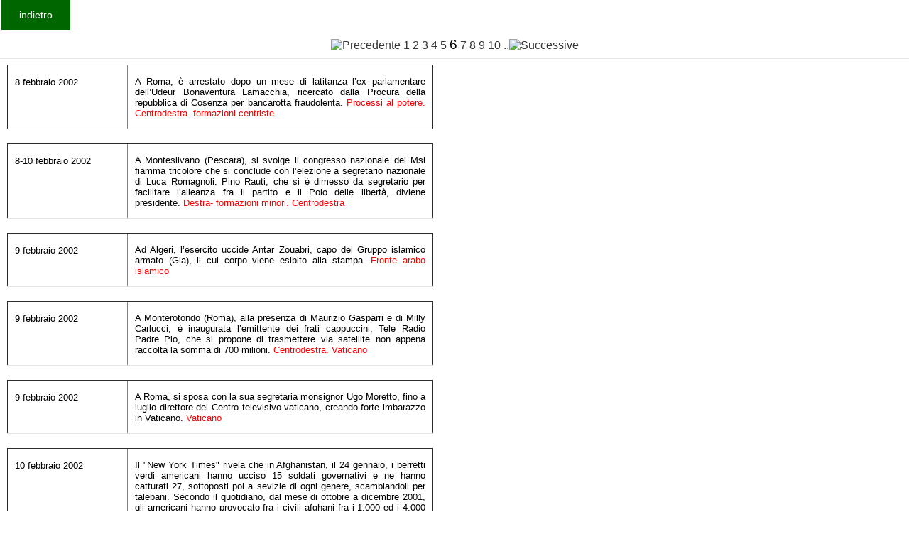

--- FILE ---
content_type: text/html
request_url: https://www.fondazionecipriani.it/Kronologia/Archivio.php?DAANNO=2002&AANNO=2003&id=&start=240&id=&start=210&id=&start=0&id=&start=120&id=&start=0&id=&start=60&id=&start=150&id=&start=270&id=&start=300&id=&start=30&id=&start=90&id=&start=180&id=&start=150&id=&start=30&id=&start=150
body_size: 25408
content:
<html>

<head>
<title>Cipriani</title>
<meta http-equiv= content-type content= text/html charset=windows-1256>
<link rel="stylesheet" href="/home/templates/gk_magazine/css/k2.css" type="text/css" />
  <link rel="stylesheet" href="/home/templates/gk_magazine/css/normalize.css" type="text/css" />
  <link rel="stylesheet" href="/home/templates/gk_magazine/css/layout.css" type="text/css" />
  <link rel="stylesheet" href="/home/templates/gk_magazine/css/joomla.css" type="text/css" />
  <link rel="stylesheet" href="/home/templates/gk_magazine/css/system/system.css" type="text/css" />
  <!--link rel="stylesheet" href="/home/templates/gk_magazine/css/template.css" type="text/css" /-->
  <link rel="stylesheet" href="/home/templates/gk_magazine/css/menu/menu.css" type="text/css" />
  <link rel="stylesheet" href="/home/templates/gk_magazine/css/gk.stuff.css" type="text/css" />
  <link rel="stylesheet" href="/home/templates/gk_magazine/css/style3.css" type="text/css" />
  <link rel="stylesheet" href="/home/templates/gk_magazine/css/typography/typography.style3.css" type="text/css" />
  <link rel="stylesheet" href="/home/templates/gk_magazine/css/typography/typography.iconset.style3.css" type="text/css" />
</head>


<body >
<form> 
 <!--input type=button value=indietro  onClick=history.back()-->
  <input type=button value=indietro  onclick="location.href='Krono.php'"></form>
<br>

<!--p align=center><big>
La Storia d'Italia &#232; oscurata per un guasto tecnico che dovremmo risolvere molto presto
</big>
</p-->
				<table border="0" cellpadding="2" cellspacing="2" width="400"  valign=top>
 
				<tr><td colspan=2  align=center height=14  ><a href=/Kronologia/Archivio.php?DAANNO=2002&AANNO=2003&id=&start=240&id=&start=210&id=&start=0&id=&start=120&id=&start=0&id=&start=60&id=&start=150&id=&start=270&id=&start=300&id=&start=30&id=&start=90&id=&start=180&id=&start=150&id=&start=30&id=&start=150&id=&start=120><img src=../images/freccia_l.gif border=0 alt=Precedente></a> <a href=/Kronologia/Archivio.php?DAANNO=2002&AANNO=2003&id=&start=240&id=&start=210&id=&start=0&id=&start=120&id=&start=0&id=&start=60&id=&start=150&id=&start=270&id=&start=300&id=&start=30&id=&start=90&id=&start=180&id=&start=150&id=&start=30&id=&start=150&id=&start=0 class=download_indice_pagine_link>1</a> <a href=/Kronologia/Archivio.php?DAANNO=2002&AANNO=2003&id=&start=240&id=&start=210&id=&start=0&id=&start=120&id=&start=0&id=&start=60&id=&start=150&id=&start=270&id=&start=300&id=&start=30&id=&start=90&id=&start=180&id=&start=150&id=&start=30&id=&start=150&id=&start=30 class=download_indice_pagine_link>2</a> <a href=/Kronologia/Archivio.php?DAANNO=2002&AANNO=2003&id=&start=240&id=&start=210&id=&start=0&id=&start=120&id=&start=0&id=&start=60&id=&start=150&id=&start=270&id=&start=300&id=&start=30&id=&start=90&id=&start=180&id=&start=150&id=&start=30&id=&start=150&id=&start=60 class=download_indice_pagine_link>3</a> <a href=/Kronologia/Archivio.php?DAANNO=2002&AANNO=2003&id=&start=240&id=&start=210&id=&start=0&id=&start=120&id=&start=0&id=&start=60&id=&start=150&id=&start=270&id=&start=300&id=&start=30&id=&start=90&id=&start=180&id=&start=150&id=&start=30&id=&start=150&id=&start=90 class=download_indice_pagine_link>4</a> <a href=/Kronologia/Archivio.php?DAANNO=2002&AANNO=2003&id=&start=240&id=&start=210&id=&start=0&id=&start=120&id=&start=0&id=&start=60&id=&start=150&id=&start=270&id=&start=300&id=&start=30&id=&start=90&id=&start=180&id=&start=150&id=&start=30&id=&start=150&id=&start=120 class=download_indice_pagine_link>5</a> <big>6</big> <a href=/Kronologia/Archivio.php?DAANNO=2002&AANNO=2003&id=&start=240&id=&start=210&id=&start=0&id=&start=120&id=&start=0&id=&start=60&id=&start=150&id=&start=270&id=&start=300&id=&start=30&id=&start=90&id=&start=180&id=&start=150&id=&start=30&id=&start=150&id=&start=180 class=download_indice_pagine_link>7</a> <a href=/Kronologia/Archivio.php?DAANNO=2002&AANNO=2003&id=&start=240&id=&start=210&id=&start=0&id=&start=120&id=&start=0&id=&start=60&id=&start=150&id=&start=270&id=&start=300&id=&start=30&id=&start=90&id=&start=180&id=&start=150&id=&start=30&id=&start=150&id=&start=210 class=download_indice_pagine_link>8</a> <a href=/Kronologia/Archivio.php?DAANNO=2002&AANNO=2003&id=&start=240&id=&start=210&id=&start=0&id=&start=120&id=&start=0&id=&start=60&id=&start=150&id=&start=270&id=&start=300&id=&start=30&id=&start=90&id=&start=180&id=&start=150&id=&start=30&id=&start=150&id=&start=240 class=download_indice_pagine_link>9</a> <a href=/Kronologia/Archivio.php?DAANNO=2002&AANNO=2003&id=&start=240&id=&start=210&id=&start=0&id=&start=120&id=&start=0&id=&start=60&id=&start=150&id=&start=270&id=&start=300&id=&start=30&id=&start=90&id=&start=180&id=&start=150&id=&start=30&id=&start=150&id=&start=270 class=download_indice_pagine_link>10</a>   <a href=/Kronologia/Archivio.php?DAANNO=2002&AANNO=2003&id=&start=240&id=&start=210&id=&start=0&id=&start=120&id=&start=0&id=&start=60&id=&start=150&id=&start=270&id=&start=300&id=&start=30&id=&start=90&id=&start=180&id=&start=150&id=&start=30&id=&start=150&id=&start=180>..<img src=../images/freccia_r.gif border=0 alt=Successive></a></td></tr><tr><td colspan=2 ><table border=1  style="width:600px">
	<tr>    
		<td WIDTH="133" VALIGN="TOP"><font SIZE="2"><p ALIGN="LEFT">8 febbraio 2002</font></td>
    <td WIDTH="368" VALIGN="TOP"><font SIZE="2"><p ALIGN="justify">A Roma, &egrave; arrestato dopo un mese di latitanza l’ex parlamentare dell’Udeur Bonaventura Lamacchia, ricercato dalla Procura della repubblica di Cosenza per bancarotta fraudolenta. <font COLOR=red>Processi al potere. Centrodestra- formazioni centriste</font></td>

  </tr>
	</table><table border=1  style="width:600px">
	<tr>    
		<td WIDTH="133" VALIGN="TOP"><font SIZE="2"><p ALIGN="LEFT">8-10 febbraio 2002</font></td>
    <td WIDTH="368" VALIGN="TOP"><font SIZE="2"><p ALIGN="justify">A Montesilvano (Pescara), si svolge il congresso nazionale del Msi fiamma tricolore che si conclude con l’elezione a segretario nazionale di Luca Romagnoli. Pino Rauti, che si &egrave; dimesso da segretario per facilitare l’alleanza fra il partito e il Polo delle libert&agrave;, diviene presidente. <font COLOR=red>Destra- formazioni minori. Centrodestra</font></td>

  </tr>
	</table><table border=1  style="width:600px">
	<tr>    
		<td WIDTH="133" VALIGN="TOP"><font SIZE="2"><p ALIGN="LEFT">9 febbraio 2002</font></td>
    <td WIDTH="368" VALIGN="TOP"><font SIZE="2"><p ALIGN="justify">Ad Algeri, l’esercito uccide Antar Zouabri, capo del Gruppo islamico armato (Gia), il cui corpo viene esibito alla stampa. <font COLOR=red>Fronte arabo islamico</font></td>

  </tr>
	</table><table border=1  style="width:600px">
	<tr>    
		<td WIDTH="133" VALIGN="TOP"><font SIZE="2"><p ALIGN="LEFT">9 febbraio 2002</font></td>
    <td WIDTH="368" VALIGN="TOP"><font SIZE="2"><p ALIGN="justify">A Monterotondo (Roma), alla presenza di Maurizio Gasparri e di Milly Carlucci, &egrave; inaugurata l’emittente dei frati cappuccini, Tele Radio Padre Pio, che si propone di trasmettere via satellite non appena raccolta la somma di 700 milioni. <font COLOR=red>Centrodestra. Vaticano</font></td>

  </tr>
	</table><table border=1  style="width:600px">
	<tr>    
		<td WIDTH="133" VALIGN="TOP"><font SIZE="2"><p ALIGN="LEFT">9 febbraio 2002</font></td>
    <td WIDTH="368" VALIGN="TOP"><font SIZE="2"><p ALIGN="justify">A Roma, si sposa con la sua segretaria monsignor Ugo Moretto, fino a luglio direttore del Centro televisivo vaticano, creando forte imbarazzo in Vaticano. <font COLOR=red>Vaticano</font></td>

  </tr>
	</table><table border=1  style="width:600px">
	<tr>    
		<td WIDTH="133" VALIGN="TOP"><font SIZE="2"><p ALIGN="LEFT">10 febbraio 2002</font></td>
    <td WIDTH="368" VALIGN="TOP"><font SIZE="2"><p ALIGN="justify">Il &quot;New York Times&quot; rivela che in Afghanistan, il 24 gennaio, i berretti verdi americani hanno ucciso 15 soldati governativi e ne hanno catturati 27, sottoposti poi a sevizie di ogni genere, scambiandoli per talebani. Secondo il quotidiano, dal mese di ottobre a dicembre 2001, gli americani hanno provocato fra i civili afghani fra i 1.000 ed i 4.000 morti. <font COLOR=red>Stati Uniti. Fronte arabo islamico- Afghanistan</font></td>

  </tr>
	</table><table border=1  style="width:600px">
	<tr>    
		<td WIDTH="133" VALIGN="TOP"><font SIZE="2"><p ALIGN="LEFT">10 febbraio 2002</font></td>
    <td WIDTH="368" VALIGN="TOP"><font SIZE="2"><p ALIGN="justify">A Roma, muore Gaetano Stammati.<font COLOR=red></font></td>

  </tr>
	</table><table border=1  style="width:600px">
	<tr>    
		<td WIDTH="133" VALIGN="TOP"><font SIZE="2"><p ALIGN="LEFT">10-11 febbraio 2002</font></td>
    <td WIDTH="368" VALIGN="TOP"><font SIZE="2"><p ALIGN="justify">In Israele, due giovani palestinesi aprono il fuoco contro i militari israeliani nei pressi della base di Beersheva. Rimangono uccise due soldatesse israeliane e i due palestinesi, feriti altri 20 militari ebrei. Il governo Sharon annuncia rappresaglie senza precedenti. Il giorno dopo, aerei israeliani bombardano la prigione dove sono rinchiusi militanti delle organizzazioni combattenti fatti arrestare da Yasser Arafat, provocando 37 feriti. Altri 200 feriti si contano a seguito di ulteriori attacchi aerei contro la citt&agrave;. <font COLOR=red>Fronte arabo islamico- M.O.</font></td>

  </tr>
	</table><table border=1  style="width:600px">
	<tr>    
		<td WIDTH="133" VALIGN="TOP"><font SIZE="2"><p ALIGN="LEFT">11 febbraio 2002</font></td>
    <td WIDTH="368" VALIGN="TOP"><font SIZE="2"><p ALIGN="justify">A Mosca, il Patriarcato ortodosso reagisce duramente alla decisione vaticana di istituire 4 diocesi cattoliche in Russia, definendola &quot;un gesto poco amichevole e un grave ostacolo al dialogo&quot;. Il giorno dopo il Patriarcato dichiara ‘non gradito’ l’inviato speciale del Papa, cardinale Kasper, che si vede cos&igrave; obbligato ad annullare una visita ufficiale. <font COLOR=red>Vaticano</font></td>

  </tr>
	</table><table border=1  style="width:600px">
	<tr>    
		<td WIDTH="133" VALIGN="TOP"><font SIZE="2"><p ALIGN="LEFT">11 febbraio 2002</font></td>
    <td WIDTH="368" VALIGN="TOP"><font SIZE="2"><p ALIGN="justify">A Verona, intervenendo ad un convegno sulla &quot;scuola padana&quot;, Umberto Bossi rivendica alla Lega posti alla Rai: &quot;E’ naturale che vogliamo uno dei nostri nel cda. Vogliamo uomini e idee federaliste nella Rai, altrimenti alle prossime amministrative correremo da soli&quot;. <font COLOR=red>Leghismo</font></td>

  </tr>
	</table><table border=1  style="width:600px">
	<tr>    
		<td WIDTH="133" VALIGN="TOP"><font SIZE="2"><p ALIGN="LEFT">12 febbraio 2002</font></td>
    <td WIDTH="368" VALIGN="TOP"><font SIZE="2"><p ALIGN="justify">A Palermo, muore Michele Pantaleone.</font></td>

  </tr>
	</table><table border=1  style="width:600px">
	<tr>    
		<td WIDTH="133" VALIGN="TOP"><font SIZE="2"><p ALIGN="LEFT">12 febbraio 2002</font></td>
    <td WIDTH="368" VALIGN="TOP"><font SIZE="2"><p ALIGN="justify">A Roma, la Corte di appello assolve Marco Pannella, perch&eacute; ‘il fatto non costituisce reato’, per aver distribuito nel dicembre 1995, gratuitamente, bustine di hashish nel corso di una manifestazione. In primo grado era stato condannato a 2 mesi di reclusione.</font></td>

  </tr>
	</table><table border=1  style="width:600px">
	<tr>    
		<td WIDTH="133" VALIGN="TOP"><font SIZE="2"><p ALIGN="LEFT">12 febbraio 2002</font></td>
    <td WIDTH="368" VALIGN="TOP"><font SIZE="2"><p ALIGN="justify">A Pisa, dal carcere dove si trova detenuto, Ovidio Bompressi annuncia che &egrave; pronto a chiedere per la seconda volta la grazia al presidente della repubblica. <font COLOR=red>Violenza politica- caduti</font></td>

  </tr>
	</table><table border=1  style="width:600px">
	<tr>    
		<td WIDTH="133" VALIGN="TOP"><font SIZE="2"><p ALIGN="LEFT">12-14 febbraio 2002</font></td>
    <td WIDTH="368" VALIGN="TOP"><font SIZE="2"><p ALIGN="justify">All’Aja (Olanda), si apre il processo dinanzi al Tribunale internazionale per i crimini di guerra a carico di Slobodan Milosevic. L’ex presidente serbo contesta la legittimit&agrave; del Tribunale ma il presidente gli spegne il microfono impedendogli di esporre le sue ragioni. Quando gli &egrave; accordata la parola, nel prosieguo dell’udienza, Milosevic inizia la sua difesa affermando: &quot;Questo &egrave; un processo politico, un oceano di menzogne prodotto dalla propaganda occidentale&quot;.</font></td>

  </tr>
	</table><table border=1  style="width:600px">
	<tr>    
		<td WIDTH="133" VALIGN="TOP"><font SIZE="2"><p ALIGN="LEFT">13 febbraio 2002</font></td>
    <td WIDTH="368" VALIGN="TOP"><font SIZE="2"><p ALIGN="justify">Per la prima volta sono rese pubbliche le foto del massacro di oltre 300 studenti, eseguito dalle forze di polizia a Citt&agrave; del Messico il 2 ottobre l968. Gli studenti manifestavano pacificamente, ma il governo militare sostenuto dagli Stati uniti li considerava &quot;sovversivi in grado di turbare le Olimpiadi&quot; in corso a Citt&agrave; del Messico e ordin&ograve; ad uno speciale squadrone della po1izia formato per l’occorrenza di reprimere la manifestazione. Lo squadrone ‘Olimpya’ apr&igrave; il fuoco e caric&ograve; gli studenti con i fucili recanti le baionette innestate, provocando un eccidio. <font COLOR=red>Stati Uniti</font></td>

  </tr>
	</table><table border=1  style="width:600px">
	<tr>    
		<td WIDTH="133" VALIGN="TOP"><font SIZE="2"><p ALIGN="LEFT">13 febbraio 2002</font></td>
    <td WIDTH="368" VALIGN="TOP"><font SIZE="2"><p ALIGN="justify">A Berna, il ministro della Giustizia Ruth Metzler-Arnold annuncia che la Svizzera non ratificher&agrave; l’accordo con l’Italia in tema di cooperazione giudiziaria siglato nel 1998, a causa dell’entrata in vigore della legge sulle rogatorie internazionali, voluta dal governo Berlusconi. <font COLOR=red>Processi al potere. Centrodestra- F.I.</font></td>

  </tr>
	</table><table border=1  style="width:600px">
	<tr>    
		<td WIDTH="133" VALIGN="TOP"><font SIZE="2"><p ALIGN="LEFT">13 febbraio 2002</font></td>
    <td WIDTH="368" VALIGN="TOP"><font SIZE="2"><p ALIGN="justify">A Roma, la Dia compie 32 arresti nell’ambito di un’inchiesta sui rapporti tra mafia e funzionari pubblici per l’aggiudicazione di appalti. Fra gli arrestati, la direttrice del carcere di Civitavecchia, il presidente degli industriali di Caltanissetta ed un funzionario del ministero dei Lavori pubblici. <font COLOR=red>Processi al potere</font></td>

  </tr>
	</table><table border=1  style="width:600px">
	<tr>    
		<td WIDTH="133" VALIGN="TOP"><font SIZE="2"><p ALIGN="LEFT">13 febbraio 2002</font></td>
    <td WIDTH="368" VALIGN="TOP"><font SIZE="2"><p ALIGN="justify">A Roma, il Tribunale condanna Marco Pannella ed altri 5 militanti radicali a pene varianti da 2 a 3 mesi, convertite in pene pecuniarie, per aver distribuito bustine di hashish a piazza Navona nell’ottobre 1997. <font COLOR=red>Repressione</font></td>

  </tr>
	</table><table border=1  style="width:600px">
	<tr>    
		<td WIDTH="133" VALIGN="TOP"><font SIZE="2"><p ALIGN="LEFT">14 febbraio 2002</font></td>
    <td WIDTH="368" VALIGN="TOP"><font SIZE="2"><p ALIGN="justify">A Kabul (Afghanistan), un gruppo di pellegrini diretti alla Mecca lincia il ministro dei Trasporti Abdul Rahman che voleva bloccare il velivolo sul quale si dovevano imbarcare, pare per utilizzarlo a scopi personali. <font COLOR=red>Fronte arabo islamico- Afghanistan</font></td>

  </tr>
	</table><table border=1  style="width:600px">
	<tr>    
		<td WIDTH="133" VALIGN="TOP"><font SIZE="2"><p ALIGN="LEFT">14 febbraio 2002</font></td>
    <td WIDTH="368" VALIGN="TOP"><font SIZE="2"><p ALIGN="justify">A Gaza, per la prima volta, combattenti palestinesi fanno saltare un carro armato israeliano uccidendo i 3 soldati che ne componevano l’equipaggio. <font COLOR=red>Fronte arabo islamico- M.O.</font></td>

  </tr>
	</table><table border=1  style="width:600px">
	<tr>    
		<td WIDTH="133" VALIGN="TOP"><font SIZE="2"><p ALIGN="LEFT">14 febbraio 2002</font></td>
    <td WIDTH="368" VALIGN="TOP"><font SIZE="2"><p ALIGN="justify">Al Senato, la maggioranza blocca la proposta di istituire una commissione parlamentare d’inchiesta sulle violenze durante il G8. <font COLOR=red>Centrodestra</font></td>

  </tr>
	</table><table border=1  style="width:600px">
	<tr>    
		<td WIDTH="133" VALIGN="TOP"><font SIZE="2"><p ALIGN="LEFT">14 febbraio 2002</font></td>
    <td WIDTH="368" VALIGN="TOP"><font SIZE="2"><p ALIGN="justify">A Roma, il Consiglio dei ministri approva il disegno di legge, preparato dal ministro della Pubblica istruzione Letizia Moratti, che prevede l’assunzione di 20 mila preti come insegnanti di religione nelle scuole statali, scelti con il preventivo permesso del vescovo della diocesi di appartenenza. L’assunzione di 14 mila preti sar&agrave; immediata. I Cobas della scuola affermano: &quot;Una vergogna, un duro colpo alla laicit&agrave; dello Stato&quot;. <font COLOR=red>Centrodestra. Vaticano</font></td>

  </tr>
	</table><table border=1  style="width:600px">
	<tr>    
		<td WIDTH="133" VALIGN="TOP"><font SIZE="2"><p ALIGN="LEFT">15 febbraio 2002</font></td>
    <td WIDTH="368" VALIGN="TOP"><font SIZE="2"><p ALIGN="justify">La rivista &quot;Diario&quot; riporta la dichiarazione di Alan Dershowitz che, per combattere il ‘terrorismo’, propone di legalizzare la tortura: &quot;I1 mio obiettivo &egrave; istituzionalizzare la tortura per controllarla e fermarla. A oggi essa continua ad essere praticata segretamente e illegalmente in tutto il pianeta, incluse le democrazie occidentali...ritengo che sarebbe molto meglio riportarla nell’ambito della legge, rendendola visibile e trasparente, cio&egrave; democratica...un po’ come &egrave; successo con l’aborto&quot;. Dershowitz &egrave; considerato l’avvocato progressista pi&ugrave; famoso degli Usa. <font COLOR=red>Stati Uniti</font></td>

  </tr>
	</table><table border=1  style="width:600px">
	<tr>    
		<td WIDTH="133" VALIGN="TOP"><font SIZE="2"><p ALIGN="LEFT">15 febbraio 2002</font></td>
    <td WIDTH="368" VALIGN="TOP"><font SIZE="2"><p ALIGN="justify">A Roma, si svolge l’incontro fra il primo ministro britannico Tony Blair e Silvio Berlusconi, che, nel corso di una conferenza stampa, annunciano concordia di vedute sulla politica economica e del lavoro. <font COLOR=red>Centrodestra- F.I.</font></td>

  </tr>
	</table><table border=1  style="width:600px">
	<tr>    
		<td WIDTH="133" VALIGN="TOP"><font SIZE="2"><p ALIGN="LEFT">15 febbraio 2002</font></td>
    <td WIDTH="368" VALIGN="TOP"><font SIZE="2"><p ALIGN="justify">A Roma, centomila persone partecipano alla manifestazione di protesta contro la politica sociale del governo organizzata dai Cobas e dal movimento No global. <font COLOR=red>Movimenti contestativi. Centrodestra</font></td>

  </tr>
	</table><table border=1  style="width:600px">
	<tr>    
		<td WIDTH="133" VALIGN="TOP"><font SIZE="2"><p ALIGN="LEFT">15 febbraio 2002</font></td>
    <td WIDTH="368" VALIGN="TOP"><font SIZE="2"><p ALIGN="justify">Il ministro degli Interni Claudio Scajola rivela ai giornalisti che, dopo l’omicidio di Carlo Giuliani ad opera di un carabiniere, &quot;ho dovuto dare l’ordine di sparare contro chiunque avesse provato a forzare la zona rossa&quot;. I magistrati della Procura di Genova, che indagano sui fatti accaduti durante il G8, si rammaricano per il comportamento del ministro che ha taciuto fino ad oggi un elemento importante per la ricostruzione degli eventi. <font COLOR=red>Centrodestra- F.I. Repressione armata</font></td>

  </tr>
	</table><table border=1  style="width:600px">
	<tr>    
		<td WIDTH="133" VALIGN="TOP"><font SIZE="2"><p ALIGN="LEFT">15 febbraio 2002</font></td>
    <td WIDTH="368" VALIGN="TOP"><font SIZE="2"><p ALIGN="justify">Dopo la concessione della cittadinanza onoraria di Roma, votata all’unanimit&agrave; dalla giunta comunale, anche Livorno ha concesso all’ex rabbino capo della capitale Elio Toaff la ‘livornina d’oro’, massima onorificenza della citt&agrave;, presente il presidente della repubblica Carlo Azeglio Ciampi.</font></td>

  </tr>
	</table><table border=1  style="width:600px">
	<tr>    
		<td WIDTH="133" VALIGN="TOP"><font SIZE="2"><p ALIGN="LEFT">15 febbraio 2002</font></td>
    <td WIDTH="368" VALIGN="TOP"><font SIZE="2"><p ALIGN="justify">A Messina, il presidente della provincia Giuseppe Buzzanca (An) &egrave; condannato a 2 anni e 2 mesi di reclusione per peculato, per aver usato la macchina di servizio per recarsi fino a Brindisi, in vacanza con la moglie. <font COLOR=red>Processi al potere. Centrodestra- A.N.</font></td>

  </tr>
	</table><table border=1  style="width:600px">
	<tr>    
		<td WIDTH="133" VALIGN="TOP"><font SIZE="2"><p ALIGN="LEFT">16 febbraio 2002</font></td>
    <td WIDTH="368" VALIGN="TOP"><font SIZE="2"><p ALIGN="justify">A Kabul, una pattuglia di militari britannici apre il fuoco su una macchina, uccidendo un uomo e ferendo altre 3 persone, fra le quali una donna incinta che veniva portata in ospedale per partorire. <font COLOR=red>Fronte arabo islamico- Afghanistan</font></td>

  </tr>
	</table><table border=1  style="width:600px">
	<tr>    
		<td WIDTH="133" VALIGN="TOP"><font SIZE="2"><p ALIGN="LEFT">16 febbraio 2002</font></td>
    <td WIDTH="368" VALIGN="TOP"><font SIZE="2"><p ALIGN="justify">A Berlino, il ministro socialdemocratico del Brandeburgo Alwin Ziel propone di unificare il suo Land con Berlino e di denominare la nuova regione ‘Prussia’. Nel 1947, gli Alleati emisero una ordinanza che vietava la ricostituzione del Land di Prussia, con il pretesto che la regione era stata la culla del militarismo tedesco e del nazionalsocialismo. <font COLOR=red>Occupazione alleata</font></td>

  </tr>
	</table></td></tr><tr><td colspan=2  align=center height=14  ><a href=/Kronologia/Archivio.php?DAANNO=2002&AANNO=2003&id=&start=240&id=&start=210&id=&start=0&id=&start=120&id=&start=0&id=&start=60&id=&start=150&id=&start=270&id=&start=300&id=&start=30&id=&start=90&id=&start=180&id=&start=150&id=&start=30&id=&start=150&id=&start=120><img src=../images/freccia_l.gif border=0 alt=Precedente></a> <a href=/Kronologia/Archivio.php?DAANNO=2002&AANNO=2003&id=&start=240&id=&start=210&id=&start=0&id=&start=120&id=&start=0&id=&start=60&id=&start=150&id=&start=270&id=&start=300&id=&start=30&id=&start=90&id=&start=180&id=&start=150&id=&start=30&id=&start=150&id=&start=0 class=download_indice_pagine_link>1</a> <a href=/Kronologia/Archivio.php?DAANNO=2002&AANNO=2003&id=&start=240&id=&start=210&id=&start=0&id=&start=120&id=&start=0&id=&start=60&id=&start=150&id=&start=270&id=&start=300&id=&start=30&id=&start=90&id=&start=180&id=&start=150&id=&start=30&id=&start=150&id=&start=30 class=download_indice_pagine_link>2</a> <a href=/Kronologia/Archivio.php?DAANNO=2002&AANNO=2003&id=&start=240&id=&start=210&id=&start=0&id=&start=120&id=&start=0&id=&start=60&id=&start=150&id=&start=270&id=&start=300&id=&start=30&id=&start=90&id=&start=180&id=&start=150&id=&start=30&id=&start=150&id=&start=60 class=download_indice_pagine_link>3</a> <a href=/Kronologia/Archivio.php?DAANNO=2002&AANNO=2003&id=&start=240&id=&start=210&id=&start=0&id=&start=120&id=&start=0&id=&start=60&id=&start=150&id=&start=270&id=&start=300&id=&start=30&id=&start=90&id=&start=180&id=&start=150&id=&start=30&id=&start=150&id=&start=90 class=download_indice_pagine_link>4</a> <a href=/Kronologia/Archivio.php?DAANNO=2002&AANNO=2003&id=&start=240&id=&start=210&id=&start=0&id=&start=120&id=&start=0&id=&start=60&id=&start=150&id=&start=270&id=&start=300&id=&start=30&id=&start=90&id=&start=180&id=&start=150&id=&start=30&id=&start=150&id=&start=120 class=download_indice_pagine_link>5</a> <big>6</big> <a href=/Kronologia/Archivio.php?DAANNO=2002&AANNO=2003&id=&start=240&id=&start=210&id=&start=0&id=&start=120&id=&start=0&id=&start=60&id=&start=150&id=&start=270&id=&start=300&id=&start=30&id=&start=90&id=&start=180&id=&start=150&id=&start=30&id=&start=150&id=&start=180 class=download_indice_pagine_link>7</a> <a href=/Kronologia/Archivio.php?DAANNO=2002&AANNO=2003&id=&start=240&id=&start=210&id=&start=0&id=&start=120&id=&start=0&id=&start=60&id=&start=150&id=&start=270&id=&start=300&id=&start=30&id=&start=90&id=&start=180&id=&start=150&id=&start=30&id=&start=150&id=&start=210 class=download_indice_pagine_link>8</a> <a href=/Kronologia/Archivio.php?DAANNO=2002&AANNO=2003&id=&start=240&id=&start=210&id=&start=0&id=&start=120&id=&start=0&id=&start=60&id=&start=150&id=&start=270&id=&start=300&id=&start=30&id=&start=90&id=&start=180&id=&start=150&id=&start=30&id=&start=150&id=&start=240 class=download_indice_pagine_link>9</a> <a href=/Kronologia/Archivio.php?DAANNO=2002&AANNO=2003&id=&start=240&id=&start=210&id=&start=0&id=&start=120&id=&start=0&id=&start=60&id=&start=150&id=&start=270&id=&start=300&id=&start=30&id=&start=90&id=&start=180&id=&start=150&id=&start=30&id=&start=150&id=&start=270 class=download_indice_pagine_link>10</a>   <a href=/Kronologia/Archivio.php?DAANNO=2002&AANNO=2003&id=&start=240&id=&start=210&id=&start=0&id=&start=120&id=&start=0&id=&start=60&id=&start=150&id=&start=270&id=&start=300&id=&start=30&id=&start=90&id=&start=180&id=&start=150&id=&start=30&id=&start=150&id=&start=180>..<img src=../images/freccia_r.gif border=0 alt=Successive></a></td></tr>	
	</table>
</html>